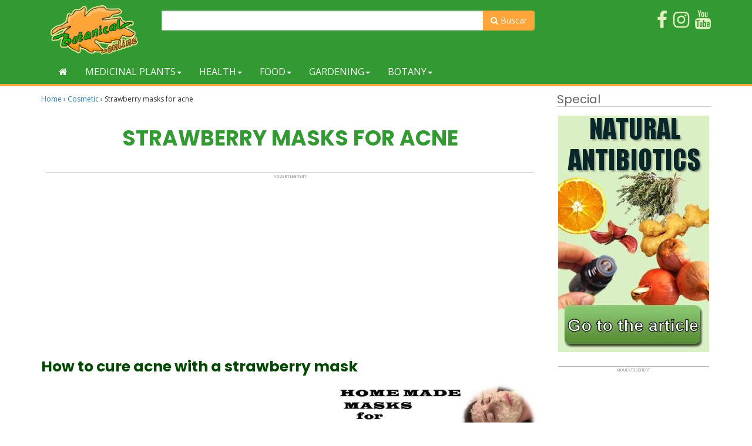

--- FILE ---
content_type: text/html; charset=utf-8
request_url: https://www.google.com/recaptcha/api2/aframe
body_size: 267
content:
<!DOCTYPE HTML><html><head><meta http-equiv="content-type" content="text/html; charset=UTF-8"></head><body><script nonce="tDBER89_KQbtkoM6ECN8BA">/** Anti-fraud and anti-abuse applications only. See google.com/recaptcha */ try{var clients={'sodar':'https://pagead2.googlesyndication.com/pagead/sodar?'};window.addEventListener("message",function(a){try{if(a.source===window.parent){var b=JSON.parse(a.data);var c=clients[b['id']];if(c){var d=document.createElement('img');d.src=c+b['params']+'&rc='+(localStorage.getItem("rc::a")?sessionStorage.getItem("rc::b"):"");window.document.body.appendChild(d);sessionStorage.setItem("rc::e",parseInt(sessionStorage.getItem("rc::e")||0)+1);localStorage.setItem("rc::h",'1769242029011');}}}catch(b){}});window.parent.postMessage("_grecaptcha_ready", "*");}catch(b){}</script></body></html>

--- FILE ---
content_type: application/javascript; charset=utf-8
request_url: https://fundingchoicesmessages.google.com/f/AGSKWxWW7DW5AnUI0r1CfuyVJmISfi_ix3bnkYgOgHJSzLKNT_h7HwAA7lQXEHoBVJndliPf-fMWDQhQIGH1-I3v-8IcscVaI-GoSt5gCdUy65viP-9gl6QMtjE5MlPHVVmuj46VT_SU_nOdX0PIqbUXs2eXiRJhcHvNYGS55tfEJ7iRjBA0FHpMOD7bZGud/__adbanners./jgcabd-detect-/ad-feature-120x600.gif?/bucketads.
body_size: -1288
content:
window['66d0b6ca-5590-4927-94a7-0313c74034a8'] = true;